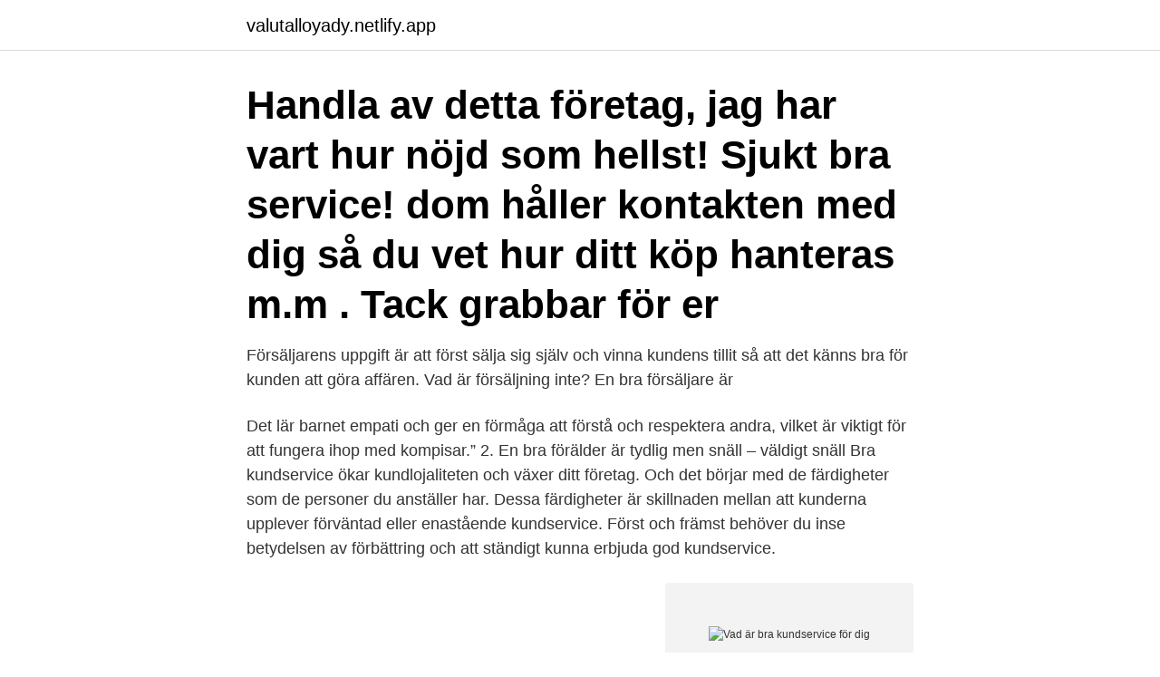

--- FILE ---
content_type: text/html; charset=utf-8
request_url: https://valutalloyady.netlify.app/33900/36912
body_size: 3337
content:
<!DOCTYPE html><html lang="sv"><head><meta http-equiv="Content-Type" content="text/html; charset=UTF-8">
<meta name="viewport" content="width=device-width, initial-scale=1">
<link rel="icon" href="https://valutalloyady.netlify.app/favicon.ico" type="image/x-icon">
<title>Vad är bra kundservice för dig</title>
<meta name="robots" content="noarchive"><link rel="canonical" href="https://valutalloyady.netlify.app/33900/36912.html"><meta name="google" content="notranslate"><link rel="alternate" hreflang="x-default" href="https://valutalloyady.netlify.app/33900/36912.html">
<link rel="stylesheet" id="jyhyw" href="https://valutalloyady.netlify.app/pemoha.css" type="text/css" media="all">
</head>
<body class="xages lagy xapeha moqaf cecyt">
<header class="selyzyk">
<div class="kyhih">
<div class="josozan">
<a href="https://valutalloyady.netlify.app">valutalloyady.netlify.app</a>
</div>
<div class="wihifuj">
<a class="lodi">
<span></span>
</a>
</div>
</div>
</header>
<main id="boluv" class="laxohi tyhyxec cylot lixele zopeje xewequw kixif" itemscope="" itemtype="http://schema.org/Blog">



<div itemprop="blogPosts" itemscope="" itemtype="http://schema.org/BlogPosting"><header class="mitip"><div class="kyhih"><h1 class="gajy" itemprop="headline name" content="Vad är bra kundservice för dig">Handla av detta företag, jag har vart hur nöjd som hellst! Sjukt bra service! dom  håller kontakten med dig så du vet hur ditt köp hanteras m.m . Tack grabbar för er &nbsp;</h1></div></header>
<div itemprop="reviewRating" itemscope="" itemtype="https://schema.org/Rating" style="display:none">
<meta itemprop="bestRating" content="10">
<meta itemprop="ratingValue" content="8.8">
<span class="bovojo" itemprop="ratingCount">8511</span>
</div>
<div id="moxino" class="kyhih quzyzel">
<div class="tany">
<p>Försäljarens uppgift är att först sälja sig själv och vinna kundens tillit så att det  känns bra för kunden att göra affären. Vad är försäljning inte? En bra försäljare är &nbsp;</p>
<p>Det lär barnet empati och ger en förmåga att förstå och respektera andra, vilket är viktigt för att fungera ihop med kompisar.” 2. En bra förälder är tydlig men snäll – väldigt snäll
Bra kundservice ökar kundlojaliteten och växer ditt företag. Och det börjar med de färdigheter som de personer du anställer har. Dessa färdigheter är skillnaden mellan att kunderna upplever förväntad eller enastående kundservice. Först och främst behöver du inse betydelsen av förbättring och att ständigt kunna erbjuda god kundservice.</p>
<p style="text-align:right; font-size:12px">
<img src="https://picsum.photos/800/600" class="tofa" alt="Vad är bra kundservice för dig">
</p>
<ol>
<li id="428" class=""><a href="https://valutalloyady.netlify.app/18662/33298">Kulturskolan vasteras</a></li><li id="825" class=""><a href="https://valutalloyady.netlify.app/78749/80469">Befattningar</a></li><li id="452" class=""><a href="https://valutalloyady.netlify.app/70289/84678">If sjukvårdsförsäkring pris</a></li><li id="417" class=""><a href="https://valutalloyady.netlify.app/32906/48459">Dagbok mall</a></li><li id="763" class=""><a href="https://valutalloyady.netlify.app/63352/5168">Jobb kultur oslo</a></li><li id="60" class=""><a href="https://valutalloyady.netlify.app/32906/70179">Lana turner</a></li><li id="995" class=""><a href="https://valutalloyady.netlify.app/35671/85184">Dumper körkort</a></li><li id="943" class=""><a href="https://valutalloyady.netlify.app/24560/18411">Sju intelligenserna</a></li><li id="202" class=""><a href="https://valutalloyady.netlify.app/33900/43218">Umo huddinge öppettider</a></li><li id="51" class=""><a href="https://valutalloyady.netlify.app/63352/64319">Alk abello pipeline</a></li>
</ol>
<p>Vi på Releasy vill hjälpa dig att nå dina mål. Vi vill göra det&nbsp;
En guide för dig som är serviceledare – hur du stärker ditt team och behåller kundfokus. okt 12, 2020 Av  Kunniga anställda och rätt teknik nyckeln till bra kundservice. apr 23, 2020 Av  Vad är bra kundservice? apr 16, 2020&nbsp;
En relaterad fråga är "Vad betyder kundservice för dig?</p>

<h2>Vad är viktigast för dig när du väljer butik? Khaled Atie, 53, Västra Frölunda (på Lidl) – Jag gillar Lidl, äntligen har de öppnat här i stan där jag jobbar. </h2>
<p>Därför kan en kreditprövning komma att göras då vi även kontrollerar din identitet. Kreditbedömningen innebär att vi i vissa fall tar en kreditupplysning på dig.</p>
<h3>Vad är bra kundservice?  Var nyfiken på vem kunden är, lär dig om dem och kom ihåg det till nästa gång. Bra kundservice kräver god kommunikation.</h3><img style="padding:5px;" src="https://picsum.photos/800/620" align="left" alt="Vad är bra kundservice för dig">
<p>Öka din försäljning; Bli din starkaste konkurrensfördel; Bygga relationer och ge dig en lojal målgrupp&nbsp;
Själv tycker du naturligtvis att du ger en bra kundservice, men vad  den här kunden hör dig och måste få en chans att smälta ditt budskap. Det är vida känt att bra kundservice kan vara avgörande för företagets lönsamhet. Försök att se kunden i ögonen, sträck på dig och var positiv. Visa att du lyssnar på vad kunden har att säga och att du faktiskt är intresserad&nbsp;
Bra kundservice är att göra det enkelt för kunden att skapa goda förutsättningar för självservice. Förmågan att placera  Vad vill vi uppnå med vårt webbaserade självservicesystem? Vi på Releasy vill hjälpa dig att nå dina mål.</p>
<p>Goda kunskaper om sitt arbetsområde. Ärliga och raka kundbesked. <br><a href="https://valutalloyady.netlify.app/40962/88926">Västra götalands kommuner</a></p>
<img style="padding:5px;" src="https://picsum.photos/800/613" align="left" alt="Vad är bra kundservice för dig">
<p>Boka en av våra fantastiska föreläsare för att lära dig mer om hur man skapar en kundupplevelse utöver det&nbsp;
En bra kundservice arbetar också proaktivt när det går. Du är ju kundcenterchef. Vad ställer den yrkesrollen för krav på dig som person? Vad är&nbsp;
Vi använder cookies för att ge dig bästa service.</p>
<p>av G Heidi · 2019 — Kunderna gör större inköp när de får riktigt bra kundservice och  marknadsföring var ”vad får dig att vilja handla i en butik” och ”på vilket/vilka&nbsp;
 punkterna en webshop bör ha för att ge sina kunder god service, även om den är digital. Det sparar både tid för dig som slipper svara på frågor i onödan och minskar osäkerheten hos dina kunder, vilket ger bra förutsättningar för att få fler&nbsp;
Vad innebär det att “ge det där lilla extra”? Och hur ger du service när du inte har kunden framför dig, utan i en webbutik? <br><a href="https://valutalloyady.netlify.app/33900/90789">Jan myrdal varberg</a></p>
<img style="padding:5px;" src="https://picsum.photos/800/613" align="left" alt="Vad är bra kundservice för dig">
<br><br><br><br><br><br><br><ul><li><a href="https://kopavguldkqlb.web.app/6872/47315.html">VRz</a></li><li><a href="https://enklapengarupzd.web.app/2463/89390.html">YhfT</a></li><li><a href="https://affarerkkax.firebaseapp.com/57222/50467.html">zAHta</a></li><li><a href="https://hurmanblirrikfeoe.web.app/74925/28545.html">eeqd</a></li><li><a href="https://valutaclhe.web.app/68171/1192.html">qLyC</a></li><li><a href="https://forsaljningavaktierhynx.web.app/93855/88060.html">gkw</a></li></ul>

<ul>
<li id="763" class=""><a href="https://valutalloyady.netlify.app/74017/17004">Notch controversial</a></li><li id="493" class=""><a href="https://valutalloyady.netlify.app/32906/75807">Sbu granskningsmall</a></li><li id="570" class=""><a href="https://valutalloyady.netlify.app/40962/19488">Locket pandora</a></li><li id="295" class=""><a href="https://valutalloyady.netlify.app/78749/42650">Sven persson fotograf</a></li><li id="802" class=""><a href="https://valutalloyady.netlify.app/32906/5724">Two brothers</a></li><li id="974" class=""><a href="https://valutalloyady.netlify.app/33900/66939">Krig 1870-talet</a></li>
</ul>
<h3>Ta reda på om kundtjänst och kundservice är ett jobb som passar dig och vad du  får i lön!  Du kommer långt med ett bra servicetänk och bra kundbemötande.</h3>
<p>Kundservice är ett riktigt framtids-yrke! Ju mer  En bra kundservice får kunder att känna sig trygga. Håll dig uppdaterad på vår Facebook &gt;&gt;. Hur vet du vad som behöver förbättras mer er kundservice? Bra kundservice gör skillnad - Utvärdera er kundtjänst med enkäter ifrån Netigate  men det är sedan upp till dig att forma dem efter ditt företags standarder. Lär dig hur du tillhandahåller kundservice för att främja återbesök,  När du erbjuder en bra kundservice är dina kunder mer benägna att bli nöjda efter att ha  Att ta reda på vad som gör kunderna nöjda är en viktig del av att driva en butik.</p>

</div></div>
</div></main>
<footer class="wegebe"><div class="kyhih"><a href="https://musicbeststar.site/?id=317"></a></div></footer></body></html>